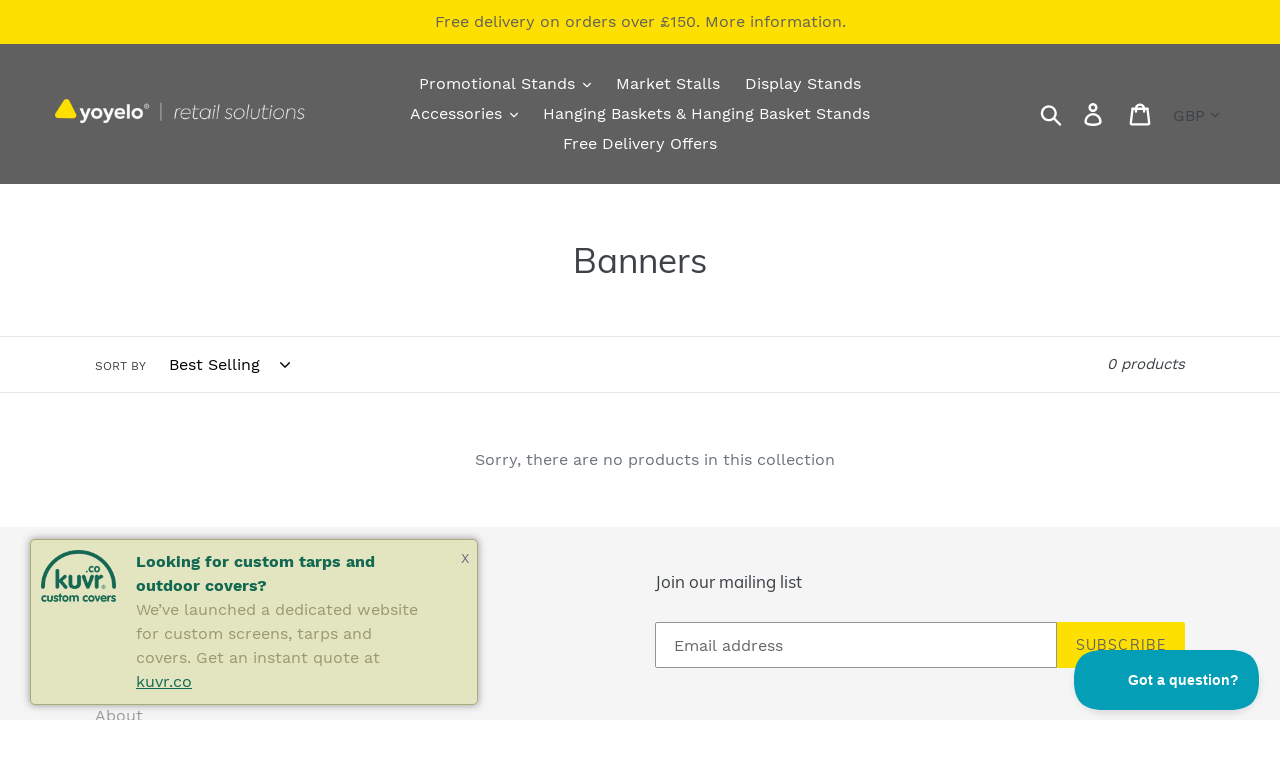

--- FILE ---
content_type: text/css
request_url: https://www.yoyelo.co.uk/cdn/shop/t/5/assets/bold.css?v=17566624307135068231586679555
body_size: -627
content:
.bold_option_value_swatch{width:107px;height:107px}.bold_option_swatch .bold_option_element,.bold_option_radio .bold_option_element{padding-bottom:20px;padding-top:20px}
/*# sourceMappingURL=/cdn/shop/t/5/assets/bold.css.map?v=17566624307135068231586679555 */


--- FILE ---
content_type: text/javascript
request_url: https://www.yoyelo.co.uk/cdn/shop/t/5/assets/bold-smooth-scroll.js?v=44847385946738393281586679554
body_size: -783
content:
window.BOLD = window.BOLD || {};
BOLD.common.eventEmitter.on('BOLD_OPTIONS_options_loaded', function(){

 	setTimeout(1000, BOLD.common.eventEmitter.on("", window.smoothScroll())); 
  
  });

